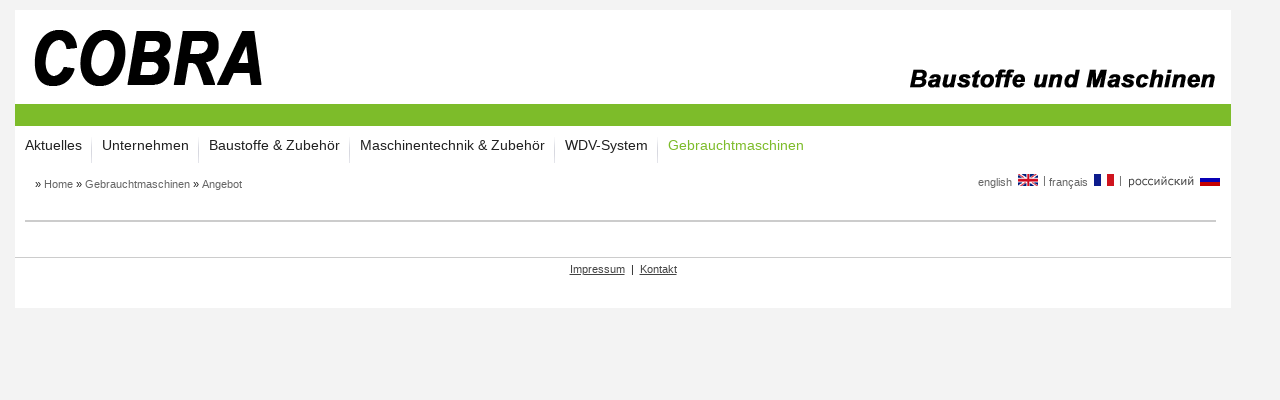

--- FILE ---
content_type: text/html; charset=UTF-8
request_url: http://www.cobra-baustoffe.de/gebrauchtmaschine.php?id=677&k=
body_size: 1609
content:
<!DOCTYPE html PUBLIC "-//W3C//DTD XHTML 1.0 Transitional//EN" "http://www.w3.org/TR/xhtml1/DTD/xhtml1-transitional.dtd">
<html xmlns="http://www.w3.org/1999/xhtml" xml:lang="de" lang="de">
<head>
	<meta http-equiv="imagetoolbar" content="no"/>
    <title>Gebrauchtmaschinen</title>
	<meta name="keywords" content=""/>
	<meta name="description" content="" />
	<meta http-equiv="content-language" content="de" />
	<meta name="robots" content="all" />
	<link rel="stylesheet" type="text/css" href="/css/base.css"/>
	<link rel="stylesheet" type="text/css" href="/css/style.css"/>
	<script src="/includes/functions.js" language="javascript" type="text/javascript"></script>
	<link rel="shortcut icon" type="image/ico" href="/favicon.ico"/>
	<script type="text/javascript">
  var _gaq = _gaq || [];
  _gaq.push(['_setAccount', 'UA-33171462-1']);
  _gaq.push(['_gat._anonymizeIp']);
  _gaq.push(['_trackPageview']);

  (function() {
    var ga = document.createElement('script'); ga.type = 'text/javascript'; ga.async = true;
    ga.src = ('https:' == document.location.protocol ? 'https://ssl' : 'http://www') + '.google-analytics.com/ga.js';
    var s = document.getElementsByTagName('script')[0]; s.parentNode.insertBefore(ga, s);
  })();
</script>
</head>
<body>
<div class="rahmen">
	<a href="index.php"><img src="/images/cobra.gif"  alt="Cobra Baustoffe" border="0" class="logo" /></a>
    <a href="index.php"><img src="/images/baustoffe-logo.gif"  alt="Baustoffe" border="0" class="ragg" /></a>
    <div class="balken">&nbsp;</div>
<div id="navigation">  
    <ul id="nav">
	<!--    <li><a href="index.php">Home</a></li>//-->
        <li><a href="aktuelles.php">Aktuelles</a></li>
        <li><a href="unternehmen.php">Unternehmen</a>
        	<ul>
        		<li><a href="unternehmen.php">&raquo; Wir &uuml;ber uns</a></li>
        		<li><a href="kontakt.php">&raquo; Kontakt</a></li>
        		<li><a href="agb.php">&raquo; Unsere AGB's</a></li>
                <li><a href="datenschutz.php">&raquo; Datenschutz</a></li>
        		<li><a href="sortiment.php">&raquo; Sortiment</a></li>
				<li><a href="leistungserklaerungen.php">&raquo; Leistungserkl&auml;rungen</a></li>
        	</ul>
        </li>
		<li><a href="baustoffe.php">Baustoffe & Zubeh&ouml;r</a></li>
		<li><a href="maschinentechnik.php">Maschinentechnik & Zubeh&ouml;r</a></li>
		<li><a href="wdv-system.php">WDV-System</a></li>
		<li class="nosep"><a href="gebrauchtmaschinen.php" class="active">Gebrauchtmaschinen</a>
            <ul>
							<li><a href="/gebrauchtmaschinen.php?kat=8&k=Estrichmaschinen">&raquo; Estrichmaschinen</a></li>
							<li><a href="/gebrauchtmaschinen.php?kat=9&k=Verputzmaschinen">&raquo; Verputzmaschinen</a></li>
							<li><a href="/gebrauchtmaschinen.php?kat=10&k=M%F6rtelmaschinen">&raquo; M&ouml;rtelmaschinen</a></li>
							<li><a href="/gebrauchtmaschinen.php?kat=17&k=F%F6rderanlagen">&raquo; F&ouml;rderanlagen</a></li>
							<li><a href="/gebrauchtmaschinen.php?kat=18&k=Sonstige+Maschinen">&raquo; Sonstige Maschinen</a></li>
							<li><a href="/gebrauchtmaschinen.php?kat=34&k=Elektro-Kleinger%E4te">&raquo; Elektro-Kleinger&auml;te</a></li>
        	</ul>
        </li>
	</ul>
</div>
<div class="sprache"><!--<a href="../gebrauchtmaschine.php?id=677&k=&k=">deutsch <img src="../images/deutsch.gif" width="20" height="12" alt="" border="0"></a>&nbsp;&nbsp;&nbsp;&nbsp;&nbsp;//--> <a href="/en/gebrauchtmaschine.php?id=677&k=&k=">english <img src="../images/english.gif" width="20" height="12" alt="" border="0"></a>&nbsp;| <a href="/fr/gebrauchtmaschine.php?id=677&k=&k=">fran&ccedil;ais <img src="../images/francais.gif" width="20" height="12" alt="" border="0"></a>&nbsp;| <a href="/ru/gebrauchtmaschine.php?id=677&k=&k="><img src="../images/russisch.gif" alt="" border="0"></a>&nbsp;&nbsp;&nbsp;</div>   
                                                                      <div class="inhaltgm">
	    <div class="breadcrumbs">
	         &raquo; <a href="index.php">Home</a> &raquo; <a href="gebrauchtmaschinen.php">Gebrauchtmaschinen</a> &raquo; <a href="#">Angebot</a>
	    </div>
		
	    <table border="0" cellpadding="2" cellspacing="0">
			</table>
		<div class="clear">&nbsp;</div>
	</div>
<div class="footer"><a href="impressum.php">Impressum</a>&nbsp; | &nbsp;<a href="kontakt.php">Kontakt</a></div>
</div>
</body>
</html>


--- FILE ---
content_type: text/css
request_url: http://www.cobra-baustoffe.de/css/base.css
body_size: 1490
content:
/* Allgemeine CSS-Definitionen


1 CSS-Reset
2 Allgemeine Einstellungen
3 Clearing-Element

*/

/* 1 CSS-Reset --- */

html, body, div, span, applet, object, iframe,
h1, h2, h3, h4, h5, h6, p, blockquote, pre,
a, abbr, acronym, address, big, cite, code,
del, dfn, em, font, img, ins, kbd, q, s, samp,
small, strike, strong, sub, sup, tt, var,
dl, dt, dd, ol, ul, li,
fieldset, form, label, legend,
table, caption, tbody, tfoot, thead, tr, th, td {
	margin: 0;
	padding: 0;
	border: none;
	outline: 0;
	font-weight: inherit;
	font-style: inherit;
	font-size: 100%;
	font-family: inherit;
	vertical-align: top;
}

form {
	background-color: transparent;
}

optgroup {
	font-style: normal;
	font-weight: normal;
}

optgroup option {
	padding-left: 1px;
}

/* 2 Allgemeine Einstellungen --- */

body {
	font-family: Verdana, Arial, Helvetica, sans-serif;
	font-size: 11px;
	color:#212121;
	background: #f3f3f3;
}

a {
	color: #7DBC2A;
}

a:hover {
	color: #b60000;
}

ul,
ol {
	list-style: none;
}

strong {
	font-weight: bold;
}


h1, h4 {
	font-weight:bold;
	font-size: 16px;
	margin-bottom:17px;
}

h2 {
	font-weight:bold;
	font-size: 13px;
	margin-top:20px;
	line-height:22px;
}

h3 {
	font-weight:bold;
	font-size: 13px;
	margin-top:20px;
	line-height:22px;
}
p {
	margin: 10px 0;
}

.block {
    display:block;
}

/* Clearing-Element  --- */

div.clear {
	border: none;
	clear: both;
	display: block;
	float: none;
	height: 0;
	margin: 0;
	min-height: 0;
	overflow: hidden;
	padding: 0;
}


--- FILE ---
content_type: text/css
request_url: http://www.cobra-baustoffe.de/css/style.css
body_size: 11244
content:

/* Header --- */

img.logo {
    margin: 15px;
    max-width: 80%;
}
img.ragg {
	margin: 58px 15px -18px 0;
        float: right;
}
div.sprache {
	color:#666;
	float:right;
	margin-top:6px;
        clear: both;
        margin-left: 50px;
}
div.sprache img{
	padding:0 2px 2px 3px;
	text-align:middle;
	vertical-align: bottom;
}
div.sprache a{
	color:#666;
	text-decoration:none;
	z-index:1;
}

div.datum {
	width:898px;
	margin: 0 0 25px 0;
	text-align:right;
	font-size:10px;
}
div.balken {
	width:100%;
	height: 22px;
	background-color: #7DBC2A;
    clear:both;
}
div.breadcrumbs {
    margin:10px 0 30px 20px;
    float:left;
}

div.breadcrumbs a {
    color:#666;
    text-decoration:none;
    clear: both;
}

div.breadcrumbs a:hover {
    color:#7DBC2A;
}

/* Footer --- */

div.footer {
	border-top: 1px solid #CCCCCC;
    font-size: 11px;
    height: 30px;
    margin: 35px 0 0 0;
    padding: 5px 0 0 0;
    text-align: center;
}

div.footer a {
	color: #444;
}

div.footer a:hover {
	color: #7DBC2A;
}
/* Inhalt --- */

div.rahmen {
    margin-left: 15px;
    margin-top: 10px;
    background-color:#FFF;
    padding-bottom:15px;
    width: 95%;
}

div.bildleiste {
    float:right;
    width:240px;
    height:100%;
}

div.bildleiste img {
    margin-bottom:10px;
	padding:0;
}

div.kontaktbox {
    border: 1px solid #bbb;
	width:220px;
	padding: 5px 8px 2px 7px;
	line-height:16px;
	background-color:#fbfbfb;
	float:right;
    margin-right:25px;
}

div.kontaktbox2 {
    border: 1px solid #bbb;
	width:220px;
	padding: 0 8px 2px 7px;
	line-height:16px;
	background-color:#fbfbfb;
	float:right;
    margin-right:10px;
}

div.kontaktbox2 .btn {
    margin-left:0;
    height: 32px;
}

div.kontaktbox h4, div.kontaktbox2 h4 {
	margin: 0 -8px 8px;
	padding:5px;
	color: #FFFFFF;
	font-weight:bold;
	font-size:14px;
	background-color:#7DBC2A;
}


div.suchbox {
	background: transparent url('/images/produktsuche.gif') no-repeat top left;
    border-left: 1px solid #2586b2;
	border-right: 1px solid #2586b2;
	border-bottom: 1px solid #2586b2;
	width:220px;
	padding: 36px 10px 14px 10px;
	line-height:16px;
	margin-bottom: 20px;
}

div.inhalt {
    font-size: 12px;
    line-height:16px;
    margin: 0 15px 25px 22px;
    clear: both;
}

div.inhaltkat {
    clear: both;
    font-size: 12px;
    line-height:16px;
    margin: 0 0 25px 18px;
}
div.inhalt img {
    width: 99%;
}
div.inhalt p img {
    width: auto;
}

div.inhalt ul {
    list-style: disc;
	list-style-position: outside;
	margin-left:18px;
}

div.inhalt ol {
    list-style: decimal;
	list-style-position: outside;
	margin-left:20px;
}

div.inhalt ol li, ul li {
    padding:1px 0 5px 0px;
	font-size:12px;
}

div.inhaltunten {
    height:60px;
}

div.inhaltgm {
    width:100%;
    margin: 10px 0;
}
div.inhaltgm table {
    width:98%;
    margin-left: 10px;
    border: 1px solid #ccc;
}
div.inhaltgm table tr.gmhead, div.inhaltgm table tr.gmhead {
    background: transparent url('/images/bg-gebrauchtmaschinen-head.gif') repeat-x top left;
    height: 37px;
    vertical-align: middle;
    padding: 4px 0;
    border: none;
    font-weight: bold;
    border-bottom: 1px solid #ccc;
}
img.gmbild {
    float: right;
    max-width: 50%;
    margin:0 15px 10px 15px;
		width: 280px;
		cursor: pointer;
}
div.produktbild {
    float: right;
    margin:0 10px 10px 25px;
    padding:5px 9px;
    text-align:center;
}
div.produktbild img {
	min-width: 170px;
	cursor: pointer;
	display:block;
	margin-bottom:2px;
}
div.produktbild span {
	display:block;
	color:#555;
	font-size:11px;
    text-align:center;
}
div.kataloglink, div.kataloglink a {
	color: #7DBC2A !important;
	font-size:13px;
	margin-bottom: 15px;
}
div.kataloglink a:hover {
	color: #7DBC2A !important;
}
div.inhaltgm h5 {
	font-size: 14px;
	font-weight:bold;
	margin: 0 0 10px 0;
}

td.gmdesc  {
    line-height: 18px;
}
div.inhaltgm table th {
    font-size:15px;
    padding: 7px 3px 7px 5px;
}

div.inhaltgm .row1 {
    max-width:140px;
    border-right: 1px solid #ccc;
}
div.inhaltgm .row2, div.inhaltgm .row3, div.inhaltgm .row4, div.inhaltgm .row5{
    border-right: 1px solid #ccc;
}

span.nooffer{
    padding: 0 0 0 20px;
    font-weight: normal;
    font-size: 16px;
    color: #7DBC2A;
}

h3.gebraucht {
    font-size: 16px;
    margin: -10px 0 12px 18px;
    clear: both;
}

div.inhaltgm tr.bg2 {
	background-color:#fafafa;
}
div.inhaltgm tr.bg {
	background-color:#efefef;
}
div.inhaltgm tr.bg:hover, div.inhaltgm tr.bg2:hover  {
	background-color:#ffc7c7;
	cursor: pointer;
}
div.inhaltgm tr:hover {
	background-color: transparent !important;
	cursor: auto !important;
}
div.inhaltgm table th a {
    color: #333;
    text-decoration: none;
    cursor: pointer;
}
div.inhaltgm table td a {
    color: #000;
    text-decoration: none;
}
div.inhaltgm table td.norb a {
    color: #7DBC2A;
}
div.inhaltgm table td.norb img {
    padding: 5px 0 0 0;
}
div.inhaltgm table th a:hover, div.inhaltgm table td a:hover {
    color: #900;
}
div.inhaltgm table td.norb {
    border-right:none;
	padding: 5px;
}
div.inhaltgm table td.norb.last {
    padding:4px 2px 0 0;
}
div.inhaltgm table th img {
    margin: 8px 5px 0 3px;
}
div.inhaltgm table td {
    font-size:12px;
    padding: 5px;
    border-right: 1px solid #ccc;
    vertical-align: top;
    cursor: pointer;
}

div.inhaltgm table td span.noimg {
    font-size:10px;
    vertical-align: middle;
    padding:0 30px;
    display: block;
    color: #666;
    text-align: center;
}
div.inhaltgm table td img.gmimg {
    max-width: 98%;
    max-height: 150px;
}
img.contentimg {
    width: auto !important;
}

a.neutral {
	color:#666;
	text-decoration:none;
}

a.neutral:hover {
	color:#7DBC2A;

}

p.impressum {
	float:right;
	margin:0;
	line-height:12px;
}

p.impressum a {
	font-size:11px;
}


/* Formular --- */

.btn {
	border: 1px solid #ccc;
	color: #ee0000;
	font-weight:bold;
	font-size:12px;
	background-color:#FFF;
	height: 22px;
	margin-top: 4px; 
	margin-left:8px;
	margin-bottom:5px;
	padding: 0 0 5px 0;
}

.select {
	font-size:11px;
	font-family: Verdana, Arial, Helvetica, sans-serif;
	color: #333;
        height: 28px !important;
}
.inpt {
    font-size:11px;
    width:400px;
     max-width: 72%;
     height: 30px !important;
     margin-bottom: 5px;
}

.tArea {
	font-size:11px;
	width:320px;
         max-width: 72%;
}
.nomo td.norb{
line-height: 20px;
}
.gminpt {
    float: right;
    font-size: 11px;
    height: 23px !important;
    margin: 1px 0;
    max-width: 77%;
    width: 150px;
}
.gmanfrage {
	line-height:26px;;
}
.gmtArea {
	font-size:11px;
	width:216px;
}
.formular td {
	font-size:12px;
	padding: 3px 0;
	vertical-align:top;
}
.formular td img {
	max-width: 120px;
}

.formular  {
	width:470px;;
}

.suchfeld  {
	border: 1px solid #b2b2b2;
	height:15px;
	width:190px;
	color: #212121;
	font-size:10px;
	padding: 1px 0 0 4px;;
	margin:0 5px 0 0;
	font-family: Verdana, Arial, Helvetica, sans-serif;
}

/* Navigation --- */
#navigation {
    width: 100%;
}

#nav {
    padding-top:11px;
    width: 100%;
}

#nav a {
    color: #212121;
    font-size: 1.1em;
    display: block;
    text-decoration: none;
}

#nav li a:hover, #nav li a.active {
    color: #7DBC2A;
}

#nav li {
    position: relative;
	float: left;
    padding: 0 10px 0 10px;
    font-size:13px;
    background: transparent url('/images/background-sep.gif') no-repeat top right;
	padding-bottom: 15px;
}

#nav li.nosep {
    background: none;
}

ul#nav li ul li {
	padding: 0 2px 0 2px;;
	width: 163px;
	background:none;
}

ul#nav li ul {
	position: absolute;
	display: none;
	width: 167px;
	background-color: #FFFFFF;
	top:0;
	margin-top:22px;
	left:-12px;
	border: 1px solid #ccc;
	z-index:200;
}

ul#nav li a {
	display: block;
}

ul#nav li ul li a {
	display: block;
	text-decoration: none;
	color: #333;
	padding: 5px 4px;
	border-bottom: 1px solid #ccc;
	font-size: 12px;
}
	
ul#nav li:hover ul { 
	display: block; 
}

/* CMS --- */

th {
	text-align: left;
}

.cmsinpt {
	font-size:11px;
	width:550px;
}

.cmstArea {
	font-size:11px;
	width:550px;
	height:250px;
}

.bg {
	background-color:#e9f2f8;
}

.bg2 {
	background-color:#f8f7e3;
}

.bg {
	background-color:#e9f2f8;
}

.pd td, .pd th {
	padding:4px 0;
}

.cms td, .cms th {
	padding:4px 2px;
}
		
.neutral {
	font-weight:normal;
	font-size:11px;
}

img.produktbild {
  float:left;
}


h1.produktvorschau {
  width:720px;
  background-color: #f0f0f0;
  padding: 9px 5px 9px 12px;
  margin:25px 0 0 2px;;
}

table.produktdetails{
  width:740px;
}

table.produktdetails td{
  padding:8px 8px 10px;
  margin:1px;
  background-color: #f0f0f0;
  line-height:16px;
}

table.produktdetails td.c1{
  width:150px;
}

strong.listheadline{
 	font-size:12px;
	margin-top:25px;
	display:block;
 }

ul.produktliste {
	margin-top:8px;
	font-size:12px;
}

ul.produktliste li {
	background: url('/images/pfeilchen.gif') no-repeat 0 6px;
	padding-left:10px;
	line-height:18px;
}

ul.produktliste li a {
	text-decoration:none;
}

div.katContent {
		border-bottom: 1px solid #CCCCCC;
    height: 177px;
    margin-bottom: 3px;
}

div.katBody {
    height: 160px;
}
div.katBox {
    height: 182px;
    width: 230px;
    border: 2px solid #c4c4c4;
    float:left;
    margin: 0 8px 15px 0;
    padding-bottom: 6px;
    background: -moz-linear-gradient(top, #FaFaFa, #e2e2e2);
}

div.katBox div.katBoxHeader {
	background: url('../images/bg-gebrauchtmaschinen-head.gif') repeat-x left top;
    height: 28px;
    padding: 9px 2px 0 5px;
    font-weight: bold;
     text-align:center;
}
div.katBox div.katBoxHeader a {
	color: #000;
	text-decoration:none;
}

div.katBox div.katBoxHeader a:hover {
	color: #7DBC2A;
}
div.katBox div.katBoxBild {
    text-align: center;
}

div.katBox div.katBoxBild img {
    max-height: 145px;
    max-width: 205px;
    margin: 1px 3px 0 3px;
}
div.katBox div.katBoxTeaser {
    height: 45px;
    padding:5px;
}

div.katBoxBottom {
    float: right;
    margin-right: 8px;
    padding-bottom: 3px;
		text-align: right;
}

div.katBoxBottom a {
    color: #555;
    text-decoration: none;
}

div.katBoxBottom a:hover {
    color: #7DBC2A;
}

div.katBoxBottom a img {
    margin-top: 4px;
    margin-left:3px;
}
ul.katList {
    margin-left:5px;
}
ul.katList li {
    padding-bottom:1px;
}


.contsubnavi {
    float: right;
    margin: 10px 18px 40px 50px;
}
.contsubnavi ul li {
    border-bottom: 1px solid #ddd;
    line-height: 1.4em;
    list-style: outside none none;
    padding: 4px 2px;
}
.contsubnavi ul li  a {
    color: #333;
    text-decoration: none;
}
.contsubnavi ul li.active a, .contsubnavi ul li a:hover  {
    color: #7dbc2a;
}


.maschsubnavi {
    float: right;
    margin: 5px 2px 15px 10px;
}
.maschsubnavi ul li {
    line-height: 1.4em;
    list-style: outside none none;
    padding: 2px 8px;
    float: left;
}
.maschsubnavi ul li  a {
    color: #333;
    text-decoration: none;
}
.maschsubnavi ul li a:hover  {
    color: #7dbc2a;
}


@media screen and (max-width: 640px) {
    img.ragg {
        clear: both;
        display: block;
        float: none;
        margin: -2px 0 20px 20px;
        width: 270px;
        max-width: 90%;
    }
    div.rahmen {
        margin-left: 0;
        padding-left: 5px;
        padding-right: 5px;
    }
}

--- FILE ---
content_type: text/javascript
request_url: http://www.cobra-baustoffe.de/includes/functions.js
body_size: 1259
content:
function chkFormular(){
	 if(document.kontaktformular.name.value == "") {
		 alert("Bitte geben Sie Ihren Namen an!");
		 return false;
	 }
     else if(document.kontaktformular.vorname.value == "") {
		 alert('Bitte geben Sie Ihren Vornamen an');
		 return false;
	 }
	 else if(document.kontaktformular.email.value == "") {
		 alert('Bitte geben Sie Ihre E-Mail-Adresse an');
		 return false;
	 }
     else if(document.kontaktformular.nachricht.value == "") {
		 alert('Das Feld "Nachricht" ist leer.');
		 return false;
	 }
	 else {
			var str = document.kontaktformular.email.value;
			var filter=/^([\w-]+(?:\.[\w-]+)*)@((?:[\w-]+\.)*\w[\w-]{0,66})\.([a-z]{2,6}(?:\.[a-z]{2})?)$/i
			if (filter.test(str)== false){
				 alert("Die eingegebene E-Mail-Adresse ist nicht korrekt!");
				 return false;
			}
	 }
}


function nothing() {
}


function TeaserMouseOver(text) {
    text.style.color = "#CC3300";
    text.style.cursor = "pointer";
}

function TeaserMouseOut(text) {
    text.style.color = "#000000";
}

function GotoUrl(url) {
    window.location.href = url;
}

/* Suchfeld leeren ---------------------------------- */
function leeren() {
 if(document.suchform.suchfeld.value=="Suchbegriff eingeben") {
 	document.suchform.suchfeld.value="";
 }
}
